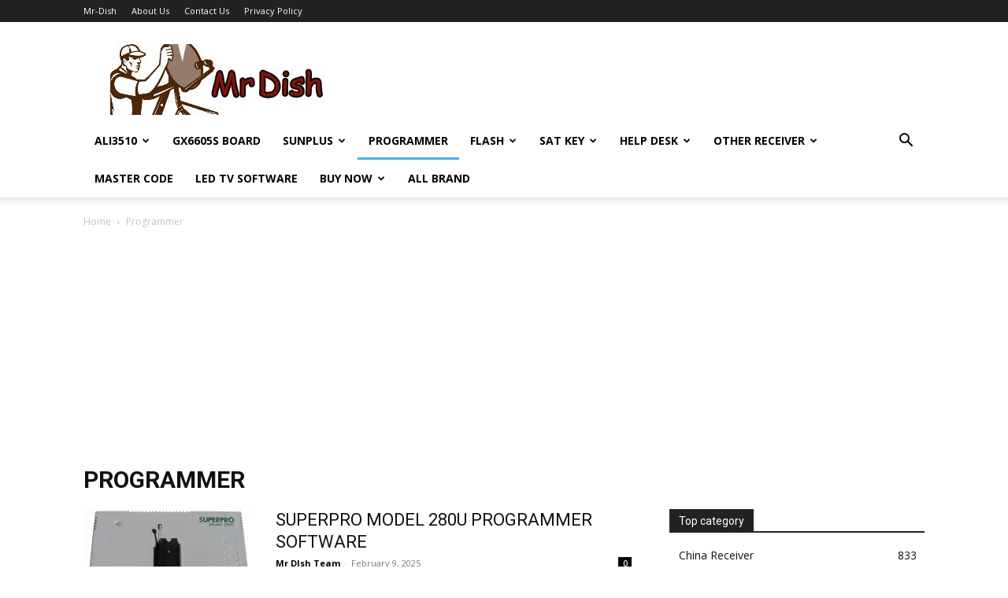

--- FILE ---
content_type: text/html; charset=utf-8
request_url: https://www.google.com/recaptcha/api2/aframe
body_size: 265
content:
<!DOCTYPE HTML><html><head><meta http-equiv="content-type" content="text/html; charset=UTF-8"></head><body><script nonce="_Bfgi8hs4J9a-AuCz9Gt9w">/** Anti-fraud and anti-abuse applications only. See google.com/recaptcha */ try{var clients={'sodar':'https://pagead2.googlesyndication.com/pagead/sodar?'};window.addEventListener("message",function(a){try{if(a.source===window.parent){var b=JSON.parse(a.data);var c=clients[b['id']];if(c){var d=document.createElement('img');d.src=c+b['params']+'&rc='+(localStorage.getItem("rc::a")?sessionStorage.getItem("rc::b"):"");window.document.body.appendChild(d);sessionStorage.setItem("rc::e",parseInt(sessionStorage.getItem("rc::e")||0)+1);localStorage.setItem("rc::h",'1769442984020');}}}catch(b){}});window.parent.postMessage("_grecaptcha_ready", "*");}catch(b){}</script></body></html>